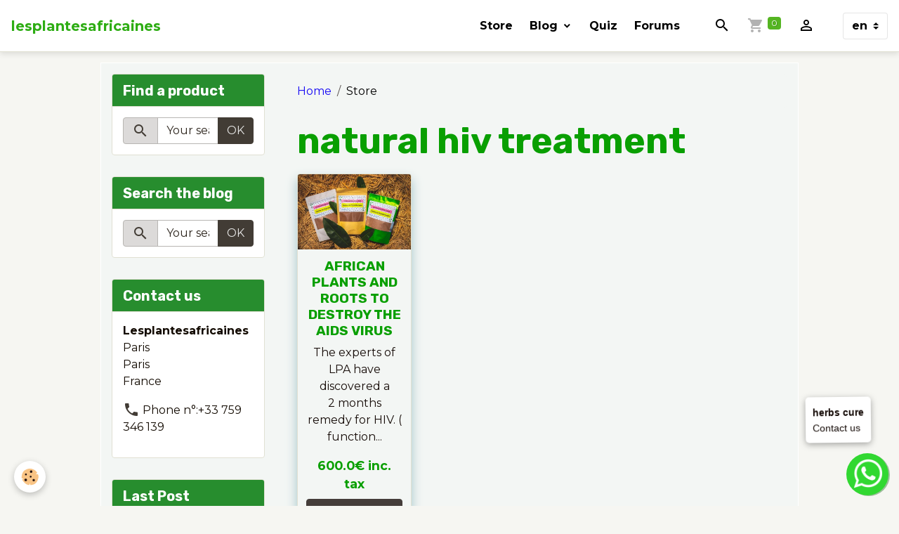

--- FILE ---
content_type: text/html; charset=UTF-8
request_url: https://www.lesplantesafricaines.com/en/store/do/tag/natural-hiv-treatment/
body_size: 95581
content:

<!DOCTYPE html>
<html lang="en">
    <head>
        <title>natural hiv treatment</title>
        <meta name="theme-color" content="rgb(255, 255, 255)">
        <meta name="msapplication-navbutton-color" content="rgb(255, 255, 255)">
        <!-- METATAGS -->
        <!-- rebirth / scissors -->
<!--[if IE]>
<meta http-equiv="X-UA-Compatible" content="IE=edge">
<![endif]-->
<meta charset="utf-8">
<meta name="viewport" content="width=device-width, initial-scale=1, shrink-to-fit=no">
    <link href="//www.lesplantesafricaines.com/en/themes/designlines/617f9ee46cc6c5eadb1df56c.css?v=d358b139c6d8279665a228aa018fc797" rel="stylesheet">
    <link rel="canonical" href="https://www.lesplantesafricaines.com/en/store/do/tag/natural-hiv-treatment/">
    <meta name="google-site-verification" content="google-site-verification=TQK3s8lr7X8119i_TgzEeKKOvyVFs-qGgL27A_IJ4X0">
<meta name="generator" content="e-monsite (e-monsite.com)">

    <link rel="icon" href="https://www.lesplantesafricaines.com/medias/site/favicon/logo-lpa-03-convertimage.ico">

<link href="https://fonts.googleapis.com/css?family=Montserrat:300,400,700%7CRoboto:300,400,700&amp;display=swap" rel="stylesheet">

    
    <link rel="preconnect" href="https://fonts.googleapis.com">
    <link rel="preconnect" href="https://fonts.gstatic.com" crossorigin="anonymous">
    <link href="https://fonts.googleapis.com/css?family=Rubik:300,300italic,400,400italic,700,700italic&display=swap" rel="stylesheet">

<link href="//www.lesplantesafricaines.com/themes/combined.css?v=6_1642769533_144" rel="stylesheet">


<link rel="preload" href="//www.lesplantesafricaines.com/medias/static/themes/bootstrap_v4/js/jquery-3.6.3.min.js?v=26012023" as="script">
<script src="//www.lesplantesafricaines.com/medias/static/themes/bootstrap_v4/js/jquery-3.6.3.min.js?v=26012023"></script>
<link rel="preload" href="//www.lesplantesafricaines.com/medias/static/themes/bootstrap_v4/js/popper.min.js?v=31012023" as="script">
<script src="//www.lesplantesafricaines.com/medias/static/themes/bootstrap_v4/js/popper.min.js?v=31012023"></script>
<link rel="preload" href="//www.lesplantesafricaines.com/medias/static/themes/bootstrap_v4/js/bootstrap.min.js?v=31012023" as="script">
<script src="//www.lesplantesafricaines.com/medias/static/themes/bootstrap_v4/js/bootstrap.min.js?v=31012023"></script>
<script src="//www.lesplantesafricaines.com/themes/combined.js?v=6_1642769533_144&lang=en"></script>
<script type="application/ld+json">
    {
        "@context" : "https://schema.org/",
        "@type" : "WebSite",
        "name" : "lesplantesafricaines",
        "url" : "https://www.lesplantesafricaines.com/en/"
    }
</script>

<meta name="google-site-verification" content="TQK3s8lr7X8119i_TgzEeKKOvyVFs-qGgL27A_IJ4X0" />
<!-- Global site tag (gtag.js) - Google Analytics -->
<script async src="https://www.googletagmanager.com/gtag/js?id=UA-156921026-1"></script>
<script>
  window.dataLayer = window.dataLayer || [];
  function gtag(){dataLayer.push(arguments);}
  gtag('js', new Date());

  gtag('config', 'UA-156921026-1');
</script>
<!-- Global site tag (gtag.js) - Google Analytics -->
<script async src="https://www.googletagmanager.com/gtag/js?id=G-BY74X867XG"></script>
<script>
  window.dataLayer = window.dataLayer || [];
  function gtag(){dataLayer.push(arguments);}
  gtag('js', new Date());

  gtag('config', 'G-BY74X867XG');
</script>


        <!-- //METATAGS -->
            <script src="//www.lesplantesafricaines.com/medias/static/js/rgpd-cookies/jquery.rgpd-cookies.js?v=2086"></script>
    <script>
                                    $(document).ready(function() {
            $.RGPDCookies({
                theme: 'bootstrap_v4',
                site: 'www.lesplantesafricaines.com',
                privacy_policy_link: '/en/about/privacypolicy/',
                cookies: [{"id":null,"favicon_url":"https:\/\/ssl.gstatic.com\/analytics\/20210414-01\/app\/static\/analytics_standard_icon.png","enabled":true,"model":"google_analytics","title":"Google Analytics","short_description":"Permet d'analyser les statistiques de consultation de notre site","long_description":"Indispensable pour piloter notre site internet, il permet de mesurer des indicateurs comme l\u2019affluence, les produits les plus consult\u00e9s, ou encore la r\u00e9partition g\u00e9ographique des visiteurs.","privacy_policy_url":"https:\/\/support.google.com\/analytics\/answer\/6004245?hl=fr","slug":"google-analytics"},{"id":null,"favicon_url":"","enabled":true,"model":"addthis","title":"AddThis","short_description":"Partage social","long_description":"Nous utilisons cet outil afin de vous proposer des liens de partage vers des plateformes tiers comme Twitter, Facebook, etc.","privacy_policy_url":"https:\/\/www.oracle.com\/legal\/privacy\/addthis-privacy-policy.html","slug":"addthis"}],
                modal_title: 'Managing\u0020cookies',
                modal_description: 'deposits\u0020cookies\u0020to\u0020improve\u0020your\u0020browsing\u0020experience,\nmeasure\u0020the\u0020website\u0020audience,\u0020display\u0020personalized\u0020advertisements,\ncarry\u0020out\u0020targeted\u0020campaigns\u0020and\u0020personalize\u0020the\u0020site\u0020interface.',
                privacy_policy_label: 'Consult\u0020the\u0020privacy\u0020policy',
                check_all_label: 'Check\u0020all',
                refuse_button: 'Refuse',
                settings_button: 'Settings',
                accept_button: 'Accept',
                callback: function() {
                    // website google analytics case (with gtag), consent "on the fly"
                    if ('gtag' in window && typeof window.gtag === 'function') {
                        if (window.jsCookie.get('rgpd-cookie-google-analytics') === undefined
                            || window.jsCookie.get('rgpd-cookie-google-analytics') === '0') {
                            gtag('consent', 'update', {
                                'ad_storage': 'denied',
                                'analytics_storage': 'denied'
                            });
                        } else {
                            gtag('consent', 'update', {
                                'ad_storage': 'granted',
                                'analytics_storage': 'granted'
                            });
                        }
                    }
                }
            });
        });
    </script>
        <script async src="https://www.googletagmanager.com/gtag/js?id=G-4VN4372P6E"></script>
<script>
    window.dataLayer = window.dataLayer || [];
    function gtag(){dataLayer.push(arguments);}
    
    gtag('consent', 'default', {
        'ad_storage': 'denied',
        'analytics_storage': 'denied'
    });
    
    gtag('js', new Date());
    gtag('config', 'G-4VN4372P6E');
</script>

        
    <!-- Global site tag (gtag.js) -->
        <script async src="https://www.googletagmanager.com/gtag/js?id=UA-156921026-1"></script>
        <script>
        window.dataLayer = window.dataLayer || [];
        function gtag(){dataLayer.push(arguments);}

gtag('consent', 'default', {
            'ad_storage': 'denied',
            'analytics_storage': 'denied'
        });
        gtag('set', 'allow_ad_personalization_signals', false);
                gtag('js', new Date());
        gtag('config', 'UA-156921026-1');
        gtag('config', 'G-EMGES8H7SY');
    </script>
                            </head>
    <body id="store_do_tag_natural-hiv-treatment" data-template="default">
        

                <!-- CUSTOMIZE AREA -->
        <div id="top-site" class="sticky-top">
            <div id="whatswidget-pre-wrapper">
<div class="whatswidget-widget-wrapper" id="whatswidget-widget-wrapper" style="all:revert;">
<div class="whatswidget-conversation" id="whatswidget-conversation" style="color: revert; font: revert; font-feature-settings: revert; font-kerning: revert; font-optical-sizing: revert; font-variation-settings: revert; text-orientation: revert; text-rendering: revert; -webkit-font-smoothing: revert; -webkit-locale: revert; -webkit-text-orientation: revert; -webkit-writing-mode: revert; writing-mode: revert; zoom: revert; place-content: revert; place-items: revert; place-self: revert; alignment-baseline: revert; animation: revert; appearance: revert; backdrop-filter: revert; backface-visibility: revert; background: revert; background-blend-mode: revert; baseline-shift: revert; block-size: revert; border-block: revert; border: revert; border-radius: revert; border-collapse: revert; border-inline: revert; inset: revert; box-shadow: revert; box-sizing: revert; break-after: revert; break-before: revert; break-inside: revert; buffered-rendering: revert; caption-side: revert; caret-color: revert; clear: revert; clip: revert; clip-path: revert; clip-rule: revert; color-interpolation: revert; color-interpolation-filters: revert; color-rendering: revert; color-scheme: revert; columns: revert; column-fill: revert; gap: revert; column-rule: revert; column-span: revert; contain: revert; contain-intrinsic-size: revert; content: revert; content-visibility: revert; counter-increment: revert; counter-reset: revert; counter-set: revert; cursor: revert; cx: revert; cy: revert; d: revert; display: none; dominant-baseline: revert; empty-cells: revert; fill: revert; fill-opacity: revert; fill-rule: revert; filter: revert; flex: revert; flex-flow: revert; float: revert; flood-color: revert; flood-opacity: revert; grid: revert; grid-area: revert; height: revert; hyphens: revert; image-orientation: revert; image-rendering: revert; inline-size: revert; inset-block: revert; inset-inline: revert; isolation: revert; letter-spacing: revert; lighting-color: revert; line-break: revert; list-style: revert; margin-block: revert; margin: revert; margin-inline: revert; marker: revert; mask: revert; mask-type: revert; max-block-size: revert; max-height: revert; max-inline-size: revert; max-width: revert; min-block-size: revert; min-height: revert; min-inline-size: revert; min-width: revert; mix-blend-mode: revert; object-fit: revert; object-position: revert; offset: revert; opacity: 0; order: revert; origin-trial-test-property: revert; orphans: revert; outline: revert; outline-offset: revert; overflow-anchor: revert; overflow-wrap: revert; overflow: revert; overscroll-behavior-block: revert; overscroll-behavior-inline: revert; overscroll-behavior: revert; padding-block: revert; padding: revert; padding-inline: revert; page: revert; page-orientation: revert; paint-order: revert; perspective: revert; perspective-origin: revert; pointer-events: revert; position: revert; quotes: revert; r: revert; resize: revert; ruby-position: revert; rx: revert; ry: revert; scroll-behavior: revert; scroll-margin-block: revert; scroll-margin: revert; scroll-margin-inline: revert; scroll-padding-block: revert; scroll-padding: revert; scroll-padding-inline: revert; scroll-snap-align: revert; scroll-snap-stop: revert; scroll-snap-type: revert; shape-image-threshold: revert; shape-margin: revert; shape-outside: revert; shape-rendering: revert; size: revert; speak: revert; stop-color: revert; stop-opacity: revert; stroke: revert; stroke-dasharray: revert; stroke-dashoffset: revert; stroke-linecap: revert; stroke-linejoin: revert; stroke-miterlimit: revert; stroke-opacity: revert; stroke-width: revert; tab-size: revert; table-layout: revert; text-align: revert; text-align-last: revert; text-anchor: revert; text-combine-upright: revert; text-decoration: revert; text-decoration-skip-ink: revert; text-indent: revert; text-overflow: revert; text-shadow: revert; text-size-adjust: revert; text-transform: revert; text-underline-offset: revert; text-underline-position: revert; touch-action: revert; transform: revert; transform-box: revert; transform-origin: revert; transform-style: revert; transition: revert; user-select: revert; vector-effect: revert; vertical-align: revert; visibility: revert; -webkit-app-region: revert; border-spacing: revert; -webkit-border-image: revert; -webkit-box-align: revert; -webkit-box-decoration-break: revert; -webkit-box-direction: revert; -webkit-box-flex: revert; -webkit-box-ordinal-group: revert; -webkit-box-orient: revert; -webkit-box-pack: revert; -webkit-box-reflect: revert; -webkit-highlight: revert; -webkit-hyphenate-character: revert; -webkit-line-break: revert; -webkit-line-clamp: revert; -webkit-mask-box-image: revert; -webkit-mask: revert; -webkit-mask-composite: revert; -webkit-perspective-origin-x: revert; -webkit-perspective-origin-y: revert; -webkit-print-color-adjust: revert; -webkit-rtl-ordering: revert; -webkit-ruby-position: revert; -webkit-tap-highlight-color: revert; -webkit-text-combine: revert; -webkit-text-decorations-in-effect: revert; -webkit-text-emphasis: revert; -webkit-text-emphasis-position: revert; -webkit-text-fill-color: revert; -webkit-text-security: revert; -webkit-text-stroke: revert; -webkit-transform-origin-x: revert; -webkit-transform-origin-y: revert; -webkit-transform-origin-z: revert; -webkit-user-drag: revert; -webkit-user-modify: revert; white-space: revert; widows: revert; width: revert; will-change: revert; word-break: revert; word-spacing: revert; x: revert; y: revert; z-index: revert;">
<div class="whatswidget-conversation-header" style="all:revert;">
<div class="whatswidget-conversation-title" id="whatswidget-conversation-title" style="all:revert;">herbs cure</div>
</div>

<div class="whatswidget-conversation-message " id="whatswidget-conversation-message" style="all:revert;">Contact us</div>

<div class="whatswidget-conversation-cta" style="all:revert;"><a class="whatswidget-cta whatswidget-cta-desktop" href="https://web.whatsapp.com/send?phone=33777309072" id="whatswidget-phone-desktop" style="all:revert;" target="_blank">Send message</a> <a class="whatswidget-cta whatswidget-cta-mobile" href="https://wa.me/33777309072" id="whatswidget-phone-mobile" style="all:revert;" target="_blank">Send message</a></div>
<a class="whatswidget-link" href="https://www.oflox.com" style="all:revert;" target="_blank" title="Feito no WhatsWidget"><img src="" style="all:revert;" width="16px" /></a></div>

<div class="whatswidget-conversation-message-outer" id="whatswidget-conversation-message-outer" style="all:revert;"><span class="whatswidget-text-header-outer" id="whatswidget-text-header-outer" style="all:revert;">herbs cure</span>

<div class="whatswidget-text-message-outer" id="whatswidget-text-message-outer" style="all:revert;">Contact us</div>
</div>

<div class="whatswidget-button-wrapper" style="all:revert;">
<div class="whatswidget-button" id="whatswidget-button" style="all:revert;">
<div style="margin:0 auto;width:38.5px;all:revert;"><img class="whatswidget-icon" src=" https://www.oflox.com/blog/wp-content/uploads/2021/01/wpwhite.png" style="all:revert;" /></div>
</div>
</div>
<script id="whatswidget-script" type="text/javascript">document.getElementById("whatswidget-conversation").style.display="none";document.getElementById("whatswidget-conversation").style.opacity="0"; var button=document.getElementById("whatswidget-button");button.addEventListener("click",openChat);var conversationMessageOuter=document.getElementById("whatswidget-conversation-message-outer");conversationMessageOuter.addEventListener("click",openChat);var chatOpen=!1;function openChat(){0==chatOpen?(document.getElementById("whatswidget-conversation").style.display="block",document.getElementById("whatswidget-conversation").style.opacity=100,chatOpen=!0,document.getElementById("whatswidget-conversation-message-outer").style.display="none"):(document.getElementById("whatswidget-conversation").style.opacity=0,document.getElementById("whatswidget-conversation").style.display="none",chatOpen=!1)}</script></div>
<style id="whatswidget-style" type="text/css">.whatswidget-widget-wrapper{font-family:"Helvetica Neue","Apple Color Emoji",Helvetica,Arial,sans-serif !important;font-size:16px !important;position:fixed !important;bottom:20px !important;right:30px !important;z-index:1001 !important}.whatswidget-conversation{background-color:#e4dcd4 !important;background-image:url('https://www.oflox.com/blog/wp-content/uploads/2021/01/wpbg.png') !important;background-repeat:repeat !important;box-shadow:rgba(0, 0, 0, 0.16) 0px 5px 40px !important;width:250px !important;height:300px !important;border-radius:10px !important;transition-duration:0.5s !important;margin-bottom:80px !important}.whatswidget-conversation-header{background-color:white !important;padding:10px !important;padding-left:25px !important;box-shadow:0px 1px #00000029 !important;font-weight:600 !important;border-top-left-radius:10px !important;border-top-right-radius:10px !important}.whatswidget-conversation-message{line-height: 1.2em !important;background-color:white !important;padding:10px !important;margin:10px !important;margin-left:15px !important;border-radius:5px !important}.whatswidget-conversation-message-outer{background-color:#FFF !important;padding:10px !important;margin:10px !important;margin-left:0px !important;border-radius:5px !important;box-shadow:rgba(0, 0, 0, 0.342) 0px 2.5px 10px !important;cursor:pointer !important;animation:nudge 2s linear infinite !important;margin-bottom:70px !important}.whatswidget-text-header-outer{font-weight:bold !important;font-size:90% !important}.whatswidget-text-message-outer{font-size:90% !important}.whatswidget-conversation-cta{border-radius:25px !important;width:175px !important;font-size:110% !important;padding:10px !important;margin:0 auto !important;text-align:center !important;background-color:#23b123 !important;color:white !important;font-weight:bold !important;box-shadow:rgba(0, 0, 0, 0.16) 0px 2.5px 10px !important;transition:1s !important;position:absolute !important;top:62% !important;left:10% !important}.whatswidget-conversation-cta:hover{transform:scale(1.1) !important;filter:brightness(1.3) !important}.whatswidget-cta{text-decoration:none !important;color:white !important}.whatswidget-cta-desktop{display:none !important}.whatswidget-cta-mobile{display:inherit !important}@media (min-width: 48em){.whatswidget-cta-desktop{display:inherit !important}
.whatswidget-cta-mobile{display:none !important}}.whatswidget-button-wrapper{position:fixed !important;bottom:15px !important;right:15px !important}.whatswidget-button{position:relative !important;right:0px !important;background-color:#31d831 !important;border-radius:100% !important;width:60px !important;height:60px !important;box-shadow:2px 1px #0d630d63 !important;transition:1s !important}.whatswidget-icon{width:42px !important;height:42px !important;position:absolute !important; bottom:10px !important; left:10px !important;}.whatswidget-button:hover{filter:brightness(115%) !important;transform:rotate(15deg) scale(1.15) !important;cursor:pointer !important}@keyframes nudge{20%,100%{transform:translate(0,0)}0%{transform:translate(0,5px);transform:rotate(2deg)}10%{transform:translate(0,-5px);transform:rotate(-2deg)}}.whatswidget-link{position:absolute !important;bottom:90px !important;right:5px !important;opacity:0.5 !important}
</style>
</div>
        </div>
                <!-- BRAND TOP -->
        
        <!-- NAVBAR -->
                                                                                                                <nav class="navbar navbar-expand-lg position-sticky" id="navbar" data-animation="sliding">
                                                                    <a aria-label="brand" class="navbar-brand d-inline-flex align-items-center" href="https://www.lesplantesafricaines.com/en/">
                                                    <img src="https://www.lesplantesafricaines.com/medias/site/logos/sans-titre-1-02-1.jpg" alt="lesplantesafricaines" class="img-fluid brand-logo mr-2 d-none">
                                                                        <span class="brand-titles d-lg-flex flex-column align-items-start">
                            <span class="brand-title d-inline-block">lesplantesafricaines</span>
                                                        <span class="brand-subtitle d-none">heal with plants</span>
                                                    </span>
                                            </a>
                                                    <button id="buttonBurgerMenu" title="BurgerMenu" class="navbar-toggler collapsed" type="button" data-toggle="collapse" data-target="#menu">
                    <span></span>
                    <span></span>
                    <span></span>
                    <span></span>
                </button>
                <div class="collapse navbar-collapse flex-lg-grow-0 ml-lg-auto" id="menu">
                                                                                                                <ul class="navbar-nav navbar-menu nav-all nav-all-right">
                                                                                                                                                                                            <li class="nav-item" data-index="1">
                            <a class="nav-link" href="https://www.lesplantesafricaines.com/en/store/">
                                                                Store
                            </a>
                                                                                </li>
                                                                                                                                                                                                                                                                            <li class="nav-item dropdown" data-index="2">
                            <a class="nav-link dropdown-toggle" href="https://www.lesplantesafricaines.com/en/blog/">
                                                                Blog
                            </a>
                                                                                        <div class="collapse dropdown-menu">
                                    <ul class="list-unstyled">
                                                                                                                                                                                                                                                                    <li>
                                                <a class="dropdown-item" href="https://www.lesplantesafricaines.com/en/blog/female-infertility/">
                                                    FEMALE INFERTILITY
                                                </a>
                                                                                                                                            </li>
                                                                                                                                                                                                                                                                    <li>
                                                <a class="dropdown-item" href="https://www.lesplantesafricaines.com/en/blog/male-infertility/">
                                                    MALE INFERTILITY
                                                </a>
                                                                                                                                            </li>
                                                                                                                                                                                                                                                                    <li>
                                                <a class="dropdown-item" href="https://www.lesplantesafricaines.com/en/blog/other-diseases/">
                                                    OTHER DISEASES
                                                </a>
                                                                                                                                            </li>
                                                                                <li class="dropdown-menu-root">
                                            <a class="dropdown-item" href="https://www.lesplantesafricaines.com/en/blog/">Blog</a>
                                        </li>
                                    </ul>
                                </div>
                                                    </li>
                                                                                                                                                                                            <li class="nav-item" data-index="3">
                            <a class="nav-link" href="https://www.lesplantesafricaines.com/en/quiz/">
                                                                Quiz
                            </a>
                                                                                </li>
                                                                                                                                                                                            <li class="nav-item" data-index="4">
                            <a class="nav-link" href="https://www.lesplantesafricaines.com/en/forum/">
                                                                Forums
                            </a>
                                                                                </li>
                                    </ul>
            
                                    
                    
                                        <ul class="navbar-nav navbar-widgets ml-lg-4">
                                                <li class="nav-item d-none d-lg-block">
                            <a href="javascript:void(0)" class="nav-link search-toggler"><i class="material-icons md-search"></i></a>
                        </li>
                                                                        <li class="nav-item">
                            <a href="https://www.lesplantesafricaines.com/en/store/do/cart/" class="nav-link">
                                <i class="material-icons md-shopping_cart"></i>
                                <span class="d-lg-none">Cart</span>
                                <span class="badge badge-primary" data-role="cart-count"></span>
                            </a>
                        </li>
                        <li class="nav-item">
                            <a href="https://www.lesplantesafricaines.com/en/store/do/account/" class="nav-link">
                                <i class="material-icons md-perm_identity"></i>
                                <span class="d-lg-none">Your account</span>
                            </a>
                        </li>
                                            </ul>
                                        
                                        <select class="custom-select navbar-langs ml-lg-4" onchange="window.location.href=this.value">
                                                <option value="//www.lesplantesafricaines.com/fr/i18n/mod/eco/do/tag/natural-hiv-treatment/">
                        fr
                        </option>
                                                <option selected value="//www.lesplantesafricaines.com/en/i18n/mod/eco/do/tag/natural-hiv-treatment/">
                        en
                        </option>
                                                <option value="//www.lesplantesafricaines.com/es/i18n/mod/eco/do/tag/natural-hiv-treatment/">
                        es
                        </option>
                                            </select>
                    
                                        <form method="get" action="https://www.lesplantesafricaines.com/en/search/site/" id="navbar-search" class="fade">
                        <input class="form-control form-control-lg" type="text" name="q" value="" placeholder="Your search" pattern=".{3,}" required>
                        <button type="submit" class="btn btn-link btn-lg"><i class="material-icons md-search"></i></button>
                        <button type="button" class="btn btn-link btn-lg search-toggler d-none d-lg-inline-block"><i class="material-icons md-clear"></i></button>
                    </form>
                                    </div>
                    </nav>

        <!-- HEADER -->
                <!-- //HEADER -->

        <!-- WRAPPER -->
                                                                                <div id="wrapper" class="container margin-top">

                        <div class="row">
                            <main id="main" class="col-lg-9 order-lg-2">

                                                                            <ol class="breadcrumb">
                                    <li class="breadcrumb-item"><a href="https://www.lesplantesafricaines.com/en/">Home</a></li>
                                                <li class="breadcrumb-item active">Store</li>
                        </ol>

    <script type="application/ld+json">
        {
            "@context": "https://schema.org",
            "@type": "BreadcrumbList",
            "itemListElement": [
                                {
                    "@type": "ListItem",
                    "position": 1,
                    "name": "Home",
                    "item": "https://www.lesplantesafricaines.com/en/"
                  },                                {
                    "@type": "ListItem",
                    "position": 2,
                    "name": "Store",
                    "item": "https://www.lesplantesafricaines.com/en/store/"
                  }                          ]
        }
    </script>
                                            
                                        
                                        
                                                            <div class="view view-eco" id="view-tags">

        <div class="container">
        <div class="row">
            <div class="col">
                                <h1 class="view-title">natural hiv treatment</h1>
                                
                            </div>
        </div>
    </div>
                    
                        
<div id="rows-6050ece6de27321432ca72bb" class="rows" data-total-pages="1" data-current-page="1">
                            
                        
                                                                                        
                                                                
                
                        
                
                
                                    
                
                                
        
                                    <div id="row-6050ece6de27321432ca72bb-1" class="row-container pos-1 page_1 container">
                    <div class="row-content">
                                                                                <div class="row" data-role="line">
                                    
                                                                                
                                                                                                                                                                                                            
                                                                                                                                                                                                                                                    
                                                                                
                                                                                
                                                                                                                        
                                                                                
                                                                                                                                                                            
                                                                                        <div data-role="cell" data-size="lg" id="cell-6050ece6de2e3b163feb409b" class="col widget-tag-items">
                                               <div class="col-content">                                                                                
    <!-- MODE : cards / WIDGET :  -->
    <ul class="card-deck eco-items" data-addon="eco" data-gtag-list-name="Tag natural hiv treatment" data-gtag-list-id="426748438">
                    <li class="eco-item card" data-stock="110" data-gtag-item-id="5f0ec162e844c5eadd928466" data-product-id="5f0ec162e844c5eadd928466">
                <div class="card-object">
                                                                <a href="https://www.lesplantesafricaines.com/en/store/african-plants-and-roots-to-destroy-the-aids-virus.html" data-gtag-event="select_item">
                                                            <img loading="lazy" src="https://www.lesplantesafricaines.com/medias/images/img-20210613-wa0020.jpg?fx=c_600_400" width="600" height="400" alt="Img 20210613 wa0020" class="img-fluid card-img-top image-main">
                            
                                                    </a>
                                    </div>
                <div class="card-body text-center">
                    <h2 class="media-heading">
                        <a href="https://www.lesplantesafricaines.com/en/store/african-plants-and-roots-to-destroy-the-aids-virus.html" data-gtag-event="select_item">AFRICAN PLANTS AND ROOTS TO DESTROY THE AIDS VIRUS </a>
                                                                    </h2>

                    
                    
                                            <div class="media-description">
                            The experts of LPA&nbsp;have discovered a 2&nbsp;months remedy for HIV.

        (
            function...
                        </div>
                    
                                            <p class="media-subheading">
                                                                                                <span class="final-price">600.0€&nbsp;<span class="tax-label">inc. tax</span></span>
                                                                                                                </p>
                    
                                                                        <a href="https://www.lesplantesafricaines.com/en/store/african-plants-and-roots-to-destroy-the-aids-virus.html" class="btn btn-secondary btn-block" data-gtag-event="select_item">Details</a>
                            <input type="hidden" id="qty_5f0ec162e844c5eadd928466" data-role="qty" value="1">
                                                            </div>
            </li>
            </ul>
            <script>
            modules.ecom.gtag.view_item_list('Tag\u0020natural\u0020hiv\u0020treatment', '426748438', 'EUR', '\u005B\u007B\u0022id\u0022\u003A\u00225f0ec162e844c5eadd928466\u0022,\u0022add_user_id\u0022\u003A\u00225dfb219f92c8c5eadd362756\u0022,\u0022parent_id\u0022\u003Anull,\u0022add_dt\u0022\u003A\u00221594802530\u0022,\u0022price\u0022\u003A\u0022600.000000\u0022,\u0022ecotax\u0022\u003A\u00220.000000\u0022,\u0022tax_id\u0022\u003Anull,\u0022tax_rate\u0022\u003Anull,\u0022tax_name\u0022\u003Anull,\u0022price_ttc\u0022\u003A\u0022600.000000\u0022,\u0022has_reduction\u0022\u003A\u00220\u0022,\u0022has_reduction_by_quantity\u0022\u003A\u00220\u0022,\u0022reduction_price\u0022\u003A\u00220.000000\u0022,\u0022reduction_percent\u0022\u003A\u00220.000000\u0022,\u0022reduction_from\u0022\u003Anull,\u0022reduction_to\u0022\u003Anull,\u0022on_sale\u0022\u003A\u00220\u0022,\u0022reduction_type\u0022\u003Anull,\u0022quantity\u0022\u003A\u0022110\u0022,\u0022out_of_stock\u0022\u003A\u00222\u0022,\u0022dl_product\u0022\u003A\u00220\u0022,\u0022unsell\u0022\u003A\u00220\u0022,\u0022unsell_display_price\u0022\u003A\u00220\u0022,\u0022title\u0022\u003A\u0022AFRICAN\u0020PLANTS\u0020AND\u0020ROOTS\u0020TO\u0020DESTROY\u0020THE\u0020AIDS\u0020VIRUS\u0022,\u0022description\u0022\u003A\u0022The\u0020experts\u0020of\u0020LPA\u0026nbsp\u003Bhave\u0020discovered\u0020a\u00202\u0026nbsp\u003Bmonths\u0020remedy\u0020for\u0020HIV.\\r\\n\\r\\n\u0020\u0020\u0020\u0020\u0020\u0020\u0020\u0020\u0028\\r\\n\u0020\u0020\u0020\u0020\u0020\u0020\u0020\u0020\u0020\u0020\u0020\u0020function\u0020\u0028\u0029\u0020\\r\\n\u0020\u0020\u0020\u0020\u0020\u0020\u0020\u0020\u0020\u0020\u0020\u0020\u007B\\r\\n\u0020\u0020\u0020\u0020\u0020\u0020\u0020\u0020\u0020\u0020\u0020\u0020\u0020\u0020\u0020\u0020_360_widget_id\u0020\u003D\u0020\u0060_\u0024\u007BMath.random\u0028\u0029.toString\u002836\u0029.slice\u00282\u0029\u007D\u0060\u003B\\r\\n\u0020\u0020\u0020\u0020\u0020\u0020\u0020\u0020\u0020\u0020\u0020\u0020\u0020\u0020\u0020\u0020var\u0020_360_options\u0020\u003D\u0020\u007B_360_whatsapp\u0020\u003A\u0020\\\u0022\u002B22879836666\\\u0022,_360_order\u0020\u003A\u0020\\\u0022whatsapp\\\u0022,_360_greeting\u0020\u003A\u0020\\\u0022no\\\u0022,_360_btn_size\u0020\u003A\u0020\\\u0022normal\\\u0022,_360_display_btn\u0020\u003A\u0020\\\u0022everywhere\\\u0022,_360_chat_bubble\u0020\u003A\u0020\\\u00221\\\u0022,\u0020_360_randomID\u003A\u0020_360_widget_id\u007D\u003B\\r\\n\u0020\u0020\u0020\u0020\u0020\u0020\u0020\u0020\u0020\u0020\u0020\u0020\u0020\u0020\u0020\u0020var\u0020_360_proto\u0020\u003D\u0020document.location.protocol,\u0020_360_host\u0020\u003D\u0020\\\u0022js.buttongenerator.360dialog.com\\\u0022,\u0020_360_url\u0020\u003D\u0020_360_proto\u0020\u002B\u0020\\\u0022\\\/\\\/\\\u0022\u0020\u002B\u0020_360_host\u003B\\r\\n\u0020\u0020\u0020\u0020\u0020\u0020\u0020\u0020\u0020\u0020\u0020\u0020\u0020\u0020\u0020\u0020var\u0020_360_s\u0020\u003D\u0020document.createElement\u0028\u0027script\u0027\u0029\u003B\u0020_360_s.type\u0020\u003D\u0020\u0027text\\\/javascript\u0027\u003B\u0020\\r\\n\u0020\u0020\u0020\u0020\u0020\u0020\u0020\u0020\u0020\u0020\u0020\u0020\u0020\u0020\u0020\u0020_360_s.async\u0020\u003D\u0020true\u003B\u0020\\r\\n\u0020\u0020\u0020\u0020\u0020\u0020\u0020\u0020\u0020\u0020\u0020\u0020\u0020\u0020\u0020\u0020_360_s.src\u0020\u003D\u0020_360_url\u0020\u002B\u0020\u0027\\\/360.js\u0027\u003B\\r\\n\u0020\u0020\u0020\u0020\u0020\u0020\u0020\u0020\u0020\u0020\u0020\u0020\u0020\u0020\u0020\u0020_360_s.onload\u0020\u003D\u0020function\u0020\u0028\u0029\u0020\u007B\u0020_360Widget.init\u0028_360_host,\u0020_360_proto,\u0020_360_options\u0029\u003B\u0020\u007D\u003B\\r\\n\u0020\u0020\u0020\u0020\u0020\u0020\u0020\u0020\u0020\u0020\u0020\u0020\u0020\u0020\u0020\u0020var\u0020_360_x\u0020\u003D\u0020document.getElementsByTagName\u0028\u0027script\u0027\u0029\u005B0\u005D\u003B\u0020_360_x.parentNode.insertBefore\u0028_360_s,\u0020_360_x\u0029\u003B\\r\\n\u0020\u0020\u0020\u0020\u0020\u0020\u0020\u0020\u0020\u0020\u0020\u0020\u007D\\r\\n\u0020\u0020\u0020\u0020\u0020\u0020\u0020\u0020\u0029\u0028\u0029\u003B\\r\\n\u0020\u0020\u0020\u0020\\r\\n\\r\\nThis\u0020treatment\u0020was\u0020discovered\u0020our\u0020lead\u0020researcher\u0026nbsp\u003Bwith\u0020the\u0020hope\u0020of\u0020helping\u0020as\u0020many\u0020as\u0020he\u0020can.\u0020He\u0020is\u0020a\u0020herbal\u0020specialist\u0020in\u0020Benin\u0020Republic,\u0020a\u0020country\u0020very\u0020popular\u0020for\u0020its\u0020herbal\u0020culture.\u0020He\u0020inherited\u0020this\u0020skills\u0020from\u0020his\u0020father\u0020who\u0020is\u0020well\u0020known\u0020in\u0020this\u0020field.\\r\\n\\r\\nThe\u0020HIV\u0020virus\u0020is\u0020not\u0020a\u0020hopeless\u0020disease\u0020as\u0020we\u0020believe.\u0020Thanks\u0020to\u0020nature,\u0020there\u0020are\u0020hidden\u0020secrets\u0020that\u0020have\u0020been\u0020shown\u0020to\u0020be\u0020effective\u0020in\u0020reducing\u0020the\u0020effects\u0020of\u0020this\u0020disease.\u0020Enable\u0020victims\u0020to\u0020lead\u0020normal\u0020lives\u0020with\u0020this\u0020African\u0020remedy\u0020for\u0020HIV.\\r\\n\\r\\nBelow\u0020is\u0020a\u0020testimonial\u0020from\u0020a\u0020patient\u0020who\u0020was\u0020miraculously\u0020cured\u0020of\u0020HIV\u0020\\\/\u0020AIDS.\\r\\n\\r\\nWe\u0020deliver\u0020worldwide.\\r\\n\\r\\nOrder\u0020it\u0020and\u0020start\u0020the\u0020natural\u0020treatment\u0020to\u0020cure\u0020Crohn\u0026\u002339\u003Bs\u0020disease\u0020in\u0020advance.\u0020An\u0020accompaniment\u0020is\u0020proposed\u0020during\u0020all\u0020the\u0020duration\u0020of\u0020your\u0020treatment.\u0020To\u0020contact\u0020us,\u0020click\u0020on\u0020the\u0020WhatsApp\u0020button\u0020in\u0020the\u0020right\u0020corner\u0020of\u0020the\u0020screen\u0020or\u0020contact\u0020us\u0020at\u0020\u002B33\u0020759\u0020346139.\\r\\n\\r\\nWe\u0020are\u0020represented\u0020in\u0020all\u0020African\u0020countries\u0020and\u0020are\u0020active\u0020in\u0020Cameroon,\u0020Ivory\u0020Coast,\u0020Mali,\u0020Senegal,\u0020Burkina\u0020Faso,\u0020Togo,\u0020Kenya,\u0020Nigeria,\u0020Gabon,\u0020Central\u0020African\u0020Republic,\u0020Benin,\u0020Chad,\u0020Congo\u002DBrazzaville\u0020and\u0020Kinshasa.\u0020So\u0020be\u0020sure\u0020to\u0020receive\u0020your\u0020products\u0020immediately\u0020after\u0020your\u0020order.\\r\\n\\r\\nDelivery\u0020is\u0020free\u0020anywhere\u0020in\u0020the\u0020world.\\r\\n\\r\\n\\r\\n\\r\\n\u0020\u0022,\u0022seo_uri\u0022\u003A\u0022african\u002Dplants\u002Dand\u002Droots\u002Dto\u002Ddestroy\u002Dthe\u002Daids\u002Dvirus\u0022,\u0022seo_title\u0022\u003A\u0022AFRICAN\u0020PLANTS\u0020AND\u0020ROOTS\u0020TO\u0020DESTROY\u0020THE\u0020AIDS\u0020VIRUS\u0022,\u0022status_text_stock\u0022\u003Anull,\u0022status_text_replenishment\u0022\u003Anull,\u0022status_text_break\u0022\u003Anull,\u0022status_text_breakingsoon\u0022\u003Anull,\u0022seo_image\u0022\u003A\u0022https\u003A\\\/\\\/www.lesplantesafricaines.com\\\/medias\\\/images\\\/img\u002D20210613\u002Dwa0020.jpg\u0022,\u0022seo_image_v\u0022\u003A\u00221\u0022,\u0022seo_image_title\u0022\u003A\u0022Img\u002020210613\u0020wa0020\u0022,\u0022default_image\u0022\u003Anull,\u0022category_name\u0022\u003Anull,\u0022category_seo_uri\u0022\u003Anull,\u0022comm_count\u0022\u003A\u00221\u0022,\u0022combination_count\u0022\u003A\u00220\u0022,\u0022combination_quantities\u0022\u003Anull,\u0022rating_avg\u0022\u003Anull,\u0022date\u0022\u003A\u007B\u0022Y\u0022\u003A\u00222020\u0022,\u0022m\u0022\u003A\u002207\u0022,\u0022d\u0022\u003A\u002215\u0022,\u0022h\u0022\u003A\u002210\u0022,\u0022i\u0022\u003A\u002242\u0022,\u0022s\u0022\u003A\u002210\u0022,\u0022format\u0022\u003A\u002215\\\/07\\\/2020\u0022,\u0022datetime\u0022\u003A\u002215\\\/07\\\/2020\u002010\u003A42\u0022\u007D,\u0022category_url\u0022\u003A\u0022https\u003A\\\/\\\/www.lesplantesafricaines.com\\\/en\\\/store\\\/\u0022,\u0022url\u0022\u003A\u0022https\u003A\\\/\\\/www.lesplantesafricaines.com\\\/en\\\/store\\\/african\u002Dplants\u002Dand\u002Droots\u002Dto\u002Ddestroy\u002Dthe\u002Daids\u002Dvirus.html\u0022,\u0022old_price\u0022\u003A\u0022600.000000\u0022,\u0022old_price_ttc\u0022\u003A\u0022600.000000\u0022,\u0022old_price_format\u0022\u003A\u0022600.0\\u20ac\u0022,\u0022price_format\u0022\u003A\u0022600.0\\u20ac\u0022,\u0022old_price_ttc_format\u0022\u003A\u0022600.0\\u20ac\u0022,\u0022price_ttc_format\u0022\u003A\u0022600.0\\u20ac\u0022,\u0022ecotax_format\u0022\u003A\u00220.0\\u20ac\u0022,\u0022price_per_kilo_format\u0022\u003A\u00220.0\\u20ac\u0022,\u0022price_per_liter_format\u0022\u003A\u00220.0\\u20ac\u0022,\u0022price_per_unit_format\u0022\u003A\u00220.0\\u20ac\u0022,\u0022available\u0022\u003Atrue,\u0022stockinfo\u0022\u003A\u0022In\u0020stock,\u0020next\u002Dday\u0020shipping\u0022,\u0022new_product\u0022\u003Afalse,\u0022has_customfield\u0022\u003A\u00220\u0022,\u0022customfield_display\u0022\u003Anull,\u0022selling_enabled\u0022\u003Atrue,\u0022reduction_applied\u0022\u003Anull,\u0022aliases\u0022\u003A\u005B\u005D\u007D\u005D');
        </script>
    

                                                                                                    </div>
                                            </div>
                                                                                                                                                        </div>
                                            </div>
                                    </div>
                        </div>

                
    <script>
        emsChromeExtension.init('producttag', '5f180ff7ad7dc5eaddffe086', 'e-monsite.com');
    </script>
</div>
                </main>

                                <aside id="sidebar" class="col-lg-3">
                    <div id="sidebar-inner" class="sticky-top">
                                                                                                                                                                                                        <div id="widget-1"
                                     class="widget"
                                     data-id="widget_product_search"
                                     data-widget-num="1">
                                            <div class="widget-title">
            <span>
                    Find a product
                </span>
                </div>
                                                                                                                            <div class="widget-content">
                                                <form method="get" action="https://www.lesplantesafricaines.com/en/store/do/search" class="form-search">
    <div class="input-group">
        <div class="input-group-prepend">
            <span class="input-group-text"><i class="material-icons md-search"></i></span>
        </div>
		<input class="form-control" type="text" name="q" placeholder="Your search" value="" pattern=".{3,}" required>
        <div class="input-group-append">
                                    <button type="submit" class="btn btn-secondary">OK</button>
        </div>
	</div>
</form>
                                            </div>
                                                                                                            </div>
                                                                                                                                                                                                                                                                                                                                <div id="widget-2"
                                     class="widget"
                                     data-id="widget_blogpost_search"
                                     data-widget-num="2">
                                            <div class="widget-title">
            <span>
                    Search the blog
                </span>
                </div>
                                                                                                                            <div class="widget-content">
                                                <form method="get" action="https://www.lesplantesafricaines.com/en/blog/do/search" class="form-search">
    <div class="input-group">
        <div class="input-group-prepend">
            <span class="input-group-text"><i class="material-icons md-search"></i></span>
        </div>
		<input class="form-control" type="text" name="q" placeholder="Your search" value="" pattern=".{3,}" required>
        <div class="input-group-append">
                                    <button type="submit" class="btn btn-secondary">OK</button>
        </div>
	</div>
</form>
                                            </div>
                                                                                                            </div>
                                                                                                                                                                                                                                                                                                                                <div id="widget-3"
                                     class="widget"
                                     data-id="widget_contactinfo"
                                     data-widget-num="3">
                                            <div class="widget-title">
            <span>
                    Contact us
                </span>
                </div>
                                                                                                                            <div class="widget-content">
                                                <div class="widget-contact">
    <address>
                <strong>Lesplantesafricaines</strong>
                
                <br/>Paris
                
                <br/> Paris
                
                <br/>France
            </address>
    
        <p>
        <i class="material-icons md-phone text-muted"></i> Phone n°:+33 759 346 139
    </p>
        
        
        
    </div>
                                            </div>
                                                                                                            </div>
                                                                                                                                                                                                                                                                                                                                <div id="widget-4"
                                     class="widget"
                                     data-id="widget_blogpost_last"
                                     data-widget-num="4">
                                            <div class="widget-title">
            <span>
                    Last Post
                </span>
                </div>
                                                                                                                            <div class="widget-content">
                                                <!-- WIDGET : 1 -->

<div class="media-list blog-items" data-addon="blog">

        <div class="media blog-item" data-date="10/03/2023" data-blog-id="651b827cc383298a5b8f4d94">
                                                        <div class="media-body">
            <p class="media-heading">
                <a href="https://www.lesplantesafricaines.com/en/blog/what-are-the-symptoms-of-hiv-and-how-to-cure-it.html">What Are the Symptoms of HIV and how to cure it?</a>
                                            </p>

            <p class="metas">
                                <span class="meta-author">
                                        <span>
                        By
                        <a href="/blog/do/author/5cc0ac008c422956f904fa29" rel="author" class="meta-name">afriquesante</a>
                    </span>
                </span>
                                                    <span class="meta-date">On 03/10/2023</span>
                            </p>
                    </div>
            </div>
        <div class="media blog-item" data-date="01/24/2023" data-blog-id="63cffbec9f28294fdb17236b">
                                                        <a href="https://www.lesplantesafricaines.com/en/blog/plants-for-naturally-treating-arrhythmia.html" class="media-object">
                    <img loading="lazy" src="https://www.lesplantesafricaines.com/medias/images/arythmie-cardiaque4.jpg?fx=c_50_50&v=" alt="Arythmie cardiaque4" class="img-fluid">
                </a>
                            <div class="media-body">
            <p class="media-heading">
                <a href="https://www.lesplantesafricaines.com/en/blog/plants-for-naturally-treating-arrhythmia.html">Plants for Naturally Treating Arrhythmia</a>
                                            </p>

            <p class="metas">
                                <span class="meta-author">
                                        <span>
                        By
                        <a href="/blog/do/author/632846f487d2168601230526" rel="author" class="meta-name">mira</a>
                    </span>
                </span>
                                                    <span class="meta-date">On 24/01/2023</span>
                            </p>
                    </div>
            </div>
        <div class="media blog-item" data-category="male-infertility" data-date="12/13/2022" data-blog-id="5e552938faa7c5eadd34fce8">
                                                        <a href="https://www.lesplantesafricaines.com/en/blog/male-infertility/how-to-treat-testicular-atrophy-naturally.html" class="media-object">
                    <img loading="lazy" src="https://www.lesplantesafricaines.com/medias/images/atrophie-testiculaire-2.jpg?fx=c_50_50&v=" alt="Atrophie testiculaire 2" class="img-fluid">
                </a>
                            <div class="media-body">
            <p class="media-heading">
                <a href="https://www.lesplantesafricaines.com/en/blog/male-infertility/how-to-treat-testicular-atrophy-naturally.html">How to treat testicular atrophy naturally?</a>
                                            </p>

            <p class="metas">
                                <span class="meta-author">
                                        <span>
                        By
                        <a href="/blog/do/author/5dfb219f92c8c5eadd362756" rel="author" class="meta-name"></a>
                    </span>
                </span>
                                                    <span class="meta-date">On 13/12/2022</span>
                            </p>
                    </div>
            </div>
        <div class="media blog-item" data-date="11/17/2022" data-blog-id="6374fb78ab44c5eadb39cd45">
                                                        <a href="https://www.lesplantesafricaines.com/en/blog/mycoplasma-plants-natural-remedies-and-tips.html" class="media-object">
                    <img loading="lazy" src="https://www.lesplantesafricaines.com/medias/images/mycoplasme-1.jpg?fx=c_50_50&v=" alt="Mycoplasme 1" class="img-fluid">
                </a>
                            <div class="media-body">
            <p class="media-heading">
                <a href="https://www.lesplantesafricaines.com/en/blog/mycoplasma-plants-natural-remedies-and-tips.html">Mycoplasma: Plants, Natural Remedies and Tips</a>
                                            </p>

            <p class="metas">
                                <span class="meta-author">
                                        <span>
                        By
                        <a href="/blog/do/author/632846f487d2168601230526" rel="author" class="meta-name">mira</a>
                    </span>
                </span>
                                                    <span class="meta-date">On 17/11/2022</span>
                            </p>
                    </div>
            </div>
        <div class="media blog-item" data-date="11/16/2022" data-blog-id="634e8dd9915cc5eadfefae1f">
                                                        <a href="https://www.lesplantesafricaines.com/en/blog/natural-herbs-remedies-and-tips-to-prevent-relieve-pulmonary-emphysema.html" class="media-object">
                    <img loading="lazy" src="https://www.lesplantesafricaines.com/medias/images/emphyseme-pulmonaire-2.jpg?fx=c_50_50&v=" alt="Emphyseme pulmonaire 2" class="img-fluid">
                </a>
                            <div class="media-body">
            <p class="media-heading">
                <a href="https://www.lesplantesafricaines.com/en/blog/natural-herbs-remedies-and-tips-to-prevent-relieve-pulmonary-emphysema.html">Natural Herbs, Remedies and Tips to prevent/relieve pulmonary emphysema</a>
                                            </p>

            <p class="metas">
                                <span class="meta-author">
                                        <span>
                        By
                        <a href="/blog/do/author/632846f487d2168601230526" rel="author" class="meta-name">mira</a>
                    </span>
                </span>
                                                    <span class="meta-date">On 16/11/2022</span>
                            </p>
                    </div>
            </div>
        <div class="media blog-item" data-date="11/14/2022" data-blog-id="63722aeb9477c5eadb39f8c1">
                                                        <a href="https://www.lesplantesafricaines.com/en/blog/uterine-synechia-causes-symptoms-and-natural-remedies.html" class="media-object">
                    <img loading="lazy" src="https://www.lesplantesafricaines.com/medias/images/synechiess.jpg?fx=c_50_50&v=" alt="Synechiess" class="img-fluid">
                </a>
                            <div class="media-body">
            <p class="media-heading">
                <a href="https://www.lesplantesafricaines.com/en/blog/uterine-synechia-causes-symptoms-and-natural-remedies.html">Uterine Synechia: Causes, Symptoms and Natural Remedies</a>
                                            </p>

            <p class="metas">
                                <span class="meta-author">
                                        <span>
                        By
                        <a href="/blog/do/author/5cc0ac008c422956f904fa29" rel="author" class="meta-name">afriquesante</a>
                    </span>
                </span>
                                                    <span class="meta-date">On 14/11/2022</span>
                            </p>
                    </div>
            </div>
        <div class="media blog-item" data-date="10/28/2022" data-blog-id="635be6e2b96fc5eadb2c321c">
                                                        <a href="https://www.lesplantesafricaines.com/en/blog/grow-and-lengthen-penis-herbal-tea.html" class="media-object">
                    <img loading="lazy" src="https://www.lesplantesafricaines.com/medias/images/grossir-penis-1.jpg?fx=c_50_50&v=" alt="Grossir penis 1" class="img-fluid">
                </a>
                            <div class="media-body">
            <p class="media-heading">
                <a href="https://www.lesplantesafricaines.com/en/blog/grow-and-lengthen-penis-herbal-tea.html">GROW AND LENGTHEN PENIS (herbal tea)</a>
                                            </p>

            <p class="metas">
                                <span class="meta-author">
                                        <span>
                        By
                        <a href="/blog/do/author/5cc0ac008c422956f904fa29" rel="author" class="meta-name">afriquesante</a>
                    </span>
                </span>
                                                    <span class="meta-date">On 28/10/2022</span>
                            </p>
                    </div>
            </div>
        <div class="media blog-item" data-date="10/14/2022" data-blog-id="63494f68cdcbc5eadd62e568">
                                                        <a href="https://www.lesplantesafricaines.com/en/blog/plants-and-roots-to-cure-umbilical-hernia.html" class="media-object">
                    <img loading="lazy" src="https://www.lesplantesafricaines.com/medias/images/dawabio.jpg?fx=c_50_50&v=" alt="Dawabio" class="img-fluid">
                </a>
                            <div class="media-body">
            <p class="media-heading">
                <a href="https://www.lesplantesafricaines.com/en/blog/plants-and-roots-to-cure-umbilical-hernia.html">Plants and roots to cure umbilical hernia</a>
                                            </p>

            <p class="metas">
                                <span class="meta-author">
                                        <span>
                        By
                        <a href="/blog/do/author/632846f487d2168601230526" rel="author" class="meta-name">mira</a>
                    </span>
                </span>
                                                    <span class="meta-date">On 14/10/2022</span>
                            </p>
                    </div>
            </div>
    </div>
 
                                            </div>
                                                                                                            </div>
                                                                                                                                                                                                                                                                                                                                <div id="widget-5"
                                     class="widget"
                                     data-id="widget_product_last"
                                     data-widget-num="5">
                                            <div class="widget-title">
            <span>
                    New herbal remedies
                </span>
                </div>
                                                                                                                            <div class="widget-content">
                                                                    
    <!-- MODE : list / WIDGET : 1 -->
    <ul class="media-list eco-items" data-addon="eco" data-gtag-list-name="Last products" data-gtag-list-id="954613223">
                    <li class="eco-item media" data-stock="250" data-gtag-item-id="63d784695f69c1e77e4e8f0f" data-product-id="63d784695f69c1e77e4e8f0f">
                <div class="media-object">
                                                                <a href="https://www.lesplantesafricaines.com/en/store/treatment-to-cure-sarcoidosis-besnier-boeck-schaumann-disease-.html" data-gtag-event="select_item">
                                                            <img loading="lazy" src="https://www.lesplantesafricaines.com/medias/images/traitement-naturel-par-les-plantes-medicinales-contre-kystes-ovariens-600x900.jpg?fx=c_50_50" width="50" height="120" alt="Traitement naturel par les plantes medicinales contre l'endométriose" class="img-fluid image-main">
                            
                                                    </a>
                                    </div>
                <div class="media-body">
                    <p class="media-heading">
                        <a href="https://www.lesplantesafricaines.com/en/store/treatment-to-cure-sarcoidosis-besnier-boeck-schaumann-disease-.html" data-gtag-event="select_item">treatment to cure sarcoidosis (Besnier-Boeck-Schaumann disease) </a>
                                                                    </p>

                    
                    
                    
                                            <p class="media-subheading">
                                                                                                <span class="final-price">235.0€&nbsp;<span class="tax-label">inc. tax</span></span>
                                                                                                                </p>
                    
                                    </div>
            </li>
                    <li class="eco-item media" data-stock="180" data-gtag-item-id="63c2ba1a9189025b8446cfd5" data-product-id="63c2ba1a9189025b8446cfd5">
                <div class="media-object">
                                                        </div>
                <div class="media-body">
                    <p class="media-heading">
                        <a href="https://www.lesplantesafricaines.com/en/store/natural-treatment-to-relieve-and-heal-hemorrhoids.html" data-gtag-event="select_item">Natural Treatment to Relieve and Heal Hemorrhoids </a>
                                                                    </p>

                    
                    
                    
                                            <p class="media-subheading">
                                                                                                <span class="final-price">159.0€&nbsp;<span class="tax-label">inc. tax</span></span>
                                                                                                                </p>
                    
                                    </div>
            </li>
                    <li class="eco-item media" data-stock="117" data-gtag-item-id="6373caea6a4a441e399b5611" data-product-id="6373caea6a4a441e399b5611">
                <div class="media-object">
                                                                <a href="https://www.lesplantesafricaines.com/en/store/natural-treatment-to-cure-mycoplasma.html" data-gtag-event="select_item">
                                                            <img loading="lazy" src="https://www.lesplantesafricaines.com/medias/images/dawabio1.jpg?fx=c_50_50" width="50" height="120" alt="Dawabio1" class="img-fluid image-main">
                            
                                                    </a>
                                    </div>
                <div class="media-body">
                    <p class="media-heading">
                        <a href="https://www.lesplantesafricaines.com/en/store/natural-treatment-to-cure-mycoplasma.html" data-gtag-event="select_item">Natural treatment to cure mycoplasma </a>
                                                                    </p>

                    
                    
                    
                                            <p class="media-subheading">
                                                                                                <span class="final-price">120.0€&nbsp;<span class="tax-label">inc. tax</span></span>
                                                                                                                </p>
                    
                                    </div>
            </li>
            </ul>
            <script>
            modules.ecom.gtag.view_item_list('Last\u0020products', '954613223', 'EUR', '\u005B\u007B\u0022id\u0022\u003A\u002263d784695f69c1e77e4e8f0f\u0022,\u0022add_user_id\u0022\u003A\u0022632846f487d2168601230526\u0022,\u0022parent_id\u0022\u003Anull,\u0022add_dt\u0022\u003A\u00221675068521\u0022,\u0022upd_dt\u0022\u003A\u00221758093564\u0022,\u0022price\u0022\u003A\u0022235.000000\u0022,\u0022ecotax\u0022\u003Anull,\u0022tax_id\u0022\u003Anull,\u0022tax_rate\u0022\u003Anull,\u0022tax_name\u0022\u003Anull,\u0022price_ttc\u0022\u003A\u0022235.000000\u0022,\u0022reference\u0022\u003A\u0022sarco\\u00efdose\u0022,\u0022has_reduction\u0022\u003A\u00220\u0022,\u0022has_reduction_by_quantity\u0022\u003A\u00220\u0022,\u0022reduction_price\u0022\u003Anull,\u0022reduction_percent\u0022\u003Anull,\u0022reduction_from\u0022\u003Anull,\u0022reduction_to\u0022\u003Anull,\u0022on_sale\u0022\u003A\u00220\u0022,\u0022reduction_type\u0022\u003Anull,\u0022quantity\u0022\u003A\u0022250\u0022,\u0022out_of_stock\u0022\u003A\u00222\u0022,\u0022dl_product\u0022\u003A\u00220\u0022,\u0022unsell\u0022\u003A\u00220\u0022,\u0022unsell_display_price\u0022\u003A\u00220\u0022,\u0022title\u0022\u003A\u0022treatment\u0020to\u0020cure\u0020sarcoidosis\u0020\u0028Besnier\u002DBoeck\u002DSchaumann\u0020disease\u0029\u0022,\u0022description\u0022\u003A\u0022\u0022,\u0022status_text_stock\u0022\u003Anull,\u0022status_text_replenishment\u0022\u003Anull,\u0022status_text_break\u0022\u003Anull,\u0022status_text_breakingsoon\u0022\u003Anull,\u0022seo_uri\u0022\u003A\u0022treatment\u002Dto\u002Dcure\u002Dsarcoidosis\u002Dbesnier\u002Dboeck\u002Dschaumann\u002Ddisease\u002D\u0022,\u0022seo_title\u0022\u003Anull,\u0022manufacturerName\u0022\u003Anull,\u0022ihcOrdering\u0022\u003A\u00229\u0022,\u0022seo_image\u0022\u003A\u0022https\u003A\\\/\\\/www.lesplantesafricaines.com\\\/medias\\\/images\\\/traitement\u002Dnaturel\u002Dpar\u002Dles\u002Dplantes\u002Dmedicinales\u002Dcontre\u002Dkystes\u002Dovariens\u002D600x900.jpg\u0022,\u0022default_image\u0022\u003Anull,\u0022category_name\u0022\u003Anull,\u0022category_seo_uri\u0022\u003Anull,\u0022combination_count\u0022\u003A\u00220\u0022,\u0022variation_count\u0022\u003A\u00220\u0022,\u0022priceVariation\u0022\u003Anull,\u0022priceVariationTtc\u0022\u003Anull,\u0022combination_quantities\u0022\u003Anull,\u0022variation_quantities\u0022\u003Anull,\u0022seo_image_title\u0022\u003A\u0022Traitement\u0020naturel\u0020par\u0020les\u0020plantes\u0020medicinales\u0020contre\u0020l\u0027endom\\u00e9triose\u0022,\u0022default_image_title\u0022\u003Anull,\u0022date\u0022\u003A\u007B\u0022Y\u0022\u003A\u00222023\u0022,\u0022m\u0022\u003A\u002201\u0022,\u0022d\u0022\u003A\u002230\u0022,\u0022h\u0022\u003A\u002209\u0022,\u0022i\u0022\u003A\u002248\u0022,\u0022s\u0022\u003A\u002241\u0022,\u0022format\u0022\u003A\u002230\\\/01\\\/2023\u0022,\u0022datetime\u0022\u003A\u002230\\\/01\\\/2023\u002009\u003A48\u0022\u007D,\u0022category_url\u0022\u003A\u0022https\u003A\\\/\\\/www.lesplantesafricaines.com\\\/en\\\/store\\\/\u0022,\u0022url\u0022\u003A\u0022https\u003A\\\/\\\/www.lesplantesafricaines.com\\\/en\\\/store\\\/treatment\u002Dto\u002Dcure\u002Dsarcoidosis\u002Dbesnier\u002Dboeck\u002Dschaumann\u002Ddisease\u002D.html\u0022,\u0022old_price\u0022\u003A\u0022235.000000\u0022,\u0022old_price_ttc\u0022\u003A\u0022235.000000\u0022,\u0022old_price_format\u0022\u003A\u0022235.0\\u20ac\u0022,\u0022price_format\u0022\u003A\u0022235.0\\u20ac\u0022,\u0022old_price_ttc_format\u0022\u003A\u0022235.0\\u20ac\u0022,\u0022price_ttc_format\u0022\u003A\u0022235.0\\u20ac\u0022,\u0022ecotax_format\u0022\u003A\u00220.0\\u20ac\u0022,\u0022price_per_kilo_format\u0022\u003A\u00220.0\\u20ac\u0022,\u0022price_per_liter_format\u0022\u003A\u00220.0\\u20ac\u0022,\u0022price_per_unit_format\u0022\u003A\u00220.0\\u20ac\u0022,\u0022available\u0022\u003Atrue,\u0022stockinfo\u0022\u003A\u0022In\u0020stock,\u0020next\u002Dday\u0020shipping\u0022,\u0022new_product\u0022\u003Afalse,\u0022has_customfield\u0022\u003A\u00220\u0022,\u0022customfield_display\u0022\u003Anull,\u0022selling_enabled\u0022\u003Atrue,\u0022reduction_applied\u0022\u003Anull,\u0022aliases\u0022\u003A\u005B\u005D\u007D,\u007B\u0022id\u0022\u003A\u002263c2ba1a9189025b8446cfd5\u0022,\u0022add_user_id\u0022\u003A\u0022632846f487d2168601230526\u0022,\u0022parent_id\u0022\u003Anull,\u0022add_dt\u0022\u003A\u00221673706010\u0022,\u0022upd_dt\u0022\u003A\u00221758094594\u0022,\u0022price\u0022\u003A\u0022159.000000\u0022,\u0022ecotax\u0022\u003Anull,\u0022tax_id\u0022\u003Anull,\u0022tax_rate\u0022\u003Anull,\u0022tax_name\u0022\u003Anull,\u0022price_ttc\u0022\u003A\u0022159.000000\u0022,\u0022reference\u0022\u003A\u0022h\\u00e9morro\\u00efdes\u0022,\u0022has_reduction\u0022\u003A\u00220\u0022,\u0022has_reduction_by_quantity\u0022\u003A\u00220\u0022,\u0022reduction_price\u0022\u003Anull,\u0022reduction_percent\u0022\u003Anull,\u0022reduction_from\u0022\u003Anull,\u0022reduction_to\u0022\u003Anull,\u0022on_sale\u0022\u003A\u00220\u0022,\u0022reduction_type\u0022\u003Anull,\u0022quantity\u0022\u003A\u0022180\u0022,\u0022out_of_stock\u0022\u003A\u00222\u0022,\u0022dl_product\u0022\u003A\u00220\u0022,\u0022unsell\u0022\u003A\u00220\u0022,\u0022unsell_display_price\u0022\u003A\u00220\u0022,\u0022title\u0022\u003A\u0022Natural\u0020Treatment\u0020to\u0020Relieve\u0020and\u0020Heal\u0020Hemorrhoids\u0022,\u0022description\u0022\u003A\u0022\u0022,\u0022status_text_stock\u0022\u003Anull,\u0022status_text_replenishment\u0022\u003Anull,\u0022status_text_break\u0022\u003Anull,\u0022status_text_breakingsoon\u0022\u003Anull,\u0022seo_uri\u0022\u003A\u0022natural\u002Dtreatment\u002Dto\u002Drelieve\u002Dand\u002Dheal\u002Dhemorrhoids\u0022,\u0022seo_title\u0022\u003Anull,\u0022manufacturerName\u0022\u003Anull,\u0022ihcOrdering\u0022\u003A\u002212\u0022,\u0022seo_image\u0022\u003Anull,\u0022default_image\u0022\u003Anull,\u0022category_name\u0022\u003Anull,\u0022category_seo_uri\u0022\u003Anull,\u0022combination_count\u0022\u003A\u00220\u0022,\u0022variation_count\u0022\u003A\u00220\u0022,\u0022priceVariation\u0022\u003Anull,\u0022priceVariationTtc\u0022\u003Anull,\u0022combination_quantities\u0022\u003Anull,\u0022variation_quantities\u0022\u003Anull,\u0022seo_image_title\u0022\u003Anull,\u0022default_image_title\u0022\u003Anull,\u0022date\u0022\u003A\u007B\u0022Y\u0022\u003A\u00222023\u0022,\u0022m\u0022\u003A\u002201\u0022,\u0022d\u0022\u003A\u002214\u0022,\u0022h\u0022\u003A\u002215\u0022,\u0022i\u0022\u003A\u002220\u0022,\u0022s\u0022\u003A\u002210\u0022,\u0022format\u0022\u003A\u002214\\\/01\\\/2023\u0022,\u0022datetime\u0022\u003A\u002214\\\/01\\\/2023\u002015\u003A20\u0022\u007D,\u0022category_url\u0022\u003A\u0022https\u003A\\\/\\\/www.lesplantesafricaines.com\\\/en\\\/store\\\/\u0022,\u0022url\u0022\u003A\u0022https\u003A\\\/\\\/www.lesplantesafricaines.com\\\/en\\\/store\\\/natural\u002Dtreatment\u002Dto\u002Drelieve\u002Dand\u002Dheal\u002Dhemorrhoids.html\u0022,\u0022old_price\u0022\u003A\u0022159.000000\u0022,\u0022old_price_ttc\u0022\u003A\u0022159.000000\u0022,\u0022old_price_format\u0022\u003A\u0022159.0\\u20ac\u0022,\u0022price_format\u0022\u003A\u0022159.0\\u20ac\u0022,\u0022old_price_ttc_format\u0022\u003A\u0022159.0\\u20ac\u0022,\u0022price_ttc_format\u0022\u003A\u0022159.0\\u20ac\u0022,\u0022ecotax_format\u0022\u003A\u00220.0\\u20ac\u0022,\u0022price_per_kilo_format\u0022\u003A\u00220.0\\u20ac\u0022,\u0022price_per_liter_format\u0022\u003A\u00220.0\\u20ac\u0022,\u0022price_per_unit_format\u0022\u003A\u00220.0\\u20ac\u0022,\u0022available\u0022\u003Atrue,\u0022stockinfo\u0022\u003A\u0022In\u0020stock,\u0020next\u002Dday\u0020shipping\u0022,\u0022new_product\u0022\u003Afalse,\u0022has_customfield\u0022\u003A\u00220\u0022,\u0022customfield_display\u0022\u003Anull,\u0022selling_enabled\u0022\u003Atrue,\u0022reduction_applied\u0022\u003Anull,\u0022aliases\u0022\u003A\u005B\u005D\u007D,\u007B\u0022id\u0022\u003A\u00226373caea6a4a441e399b5611\u0022,\u0022add_user_id\u0022\u003A\u0022632846f487d2168601230526\u0022,\u0022parent_id\u0022\u003Anull,\u0022add_dt\u0022\u003A\u00221668532970\u0022,\u0022upd_dt\u0022\u003A\u00221758093686\u0022,\u0022price\u0022\u003A\u0022119.990000\u0022,\u0022ecotax\u0022\u003Anull,\u0022tax_id\u0022\u003Anull,\u0022tax_rate\u0022\u003Anull,\u0022tax_name\u0022\u003Anull,\u0022price_ttc\u0022\u003A\u0022119.990000\u0022,\u0022reference\u0022\u003A\u0022Dawa\u0022,\u0022has_reduction\u0022\u003A\u00220\u0022,\u0022has_reduction_by_quantity\u0022\u003A\u00220\u0022,\u0022reduction_price\u0022\u003Anull,\u0022reduction_percent\u0022\u003Anull,\u0022reduction_from\u0022\u003Anull,\u0022reduction_to\u0022\u003Anull,\u0022on_sale\u0022\u003A\u00220\u0022,\u0022reduction_type\u0022\u003Anull,\u0022quantity\u0022\u003A\u0022117\u0022,\u0022out_of_stock\u0022\u003A\u00222\u0022,\u0022dl_product\u0022\u003A\u00220\u0022,\u0022unsell\u0022\u003A\u00220\u0022,\u0022unsell_display_price\u0022\u003A\u00220\u0022,\u0022title\u0022\u003A\u0022Natural\u0020treatment\u0020to\u0020cure\u0020mycoplasma\u0022,\u0022description\u0022\u003A\u0022The\u0020treatment\u0020we\u0020offer\u0020here\u0020is\u0020a\u0020mixture\u0020of\u0020African\u0020roots\u0020and\u0020plants\u0020that\u0020are\u0020excellent\u0020and\u0020very\u0020effective\u0020in\u0020curing\u0020mycoplasma.\u0020\\r\\n\\r\\n\\r\\n\\r\\nOrder\u0020it\u0020now\u0020and\u0020start\u0020the\u0020natural\u0020treatment\u0020to\u0020cure\u0020mycoplasma\u0020as\u0020soon\u0020as\u0020possible.\u0020Support\u0020is\u0020offered\u0020for\u0020the\u0020duration\u0020of\u0020your\u0020treatment.\u0020To\u0020contact\u0020us,\u0020click\u0020the\u0020WhatsApp\u0020button\u0020in\u0020the\u0020right\u0020corner\u0020of\u0020the\u0020screen\u0020or\u0020contact\u0020us\u0020at\u0020\u002B33\u0020759\u0020346\u0020139.\\r\\n\\r\\nWe\u0020are\u0020represented\u0020in\u0020all\u0020African\u0020countries\u0020and\u0020are\u0020active\u0020in\u0020Cameroon,\u0020C\u0026ocirc\u003Bte\u0020d\u0026\u002339\u003BIvoire,\u0020Mali,\u0020Senegal,\u0020Burkina\u0020Faso,\u0020Togo,\u0020Kenya,\u0020Nigeria,\u0020Gabon,\u0020the\u0020Central\u0020African\u0020Republic,\u0020Benin,\u0020Chad,\u0020Congo\u002DBrazzaville\u0020and\u0020Kinshasa.\u0020So\u0020be\u0020sure\u0020to\u0020receive\u0020your\u0020products\u0020immediately\u0020after\u0020your\u0020order.\\r\\n\\r\\nShipping\u0020is\u0020free\u0020worldwide.\u0022,\u0022status_text_stock\u0022\u003Anull,\u0022status_text_replenishment\u0022\u003Anull,\u0022status_text_break\u0022\u003Anull,\u0022status_text_breakingsoon\u0022\u003Anull,\u0022seo_uri\u0022\u003A\u0022natural\u002Dtreatment\u002Dto\u002Dcure\u002Dmycoplasma\u0022,\u0022seo_title\u0022\u003A\u0022Natural\u0020treatment\u0020to\u0020cure\u0020mycoplasma\u0022,\u0022manufacturerName\u0022\u003Anull,\u0022ihcOrdering\u0022\u003A\u002210\u0022,\u0022seo_image\u0022\u003A\u0022https\u003A\\\/\\\/www.lesplantesafricaines.com\\\/medias\\\/images\\\/dawabio1.jpg\u0022,\u0022default_image\u0022\u003Anull,\u0022category_name\u0022\u003Anull,\u0022category_seo_uri\u0022\u003Anull,\u0022combination_count\u0022\u003A\u00220\u0022,\u0022variation_count\u0022\u003A\u00220\u0022,\u0022priceVariation\u0022\u003Anull,\u0022priceVariationTtc\u0022\u003Anull,\u0022combination_quantities\u0022\u003Anull,\u0022variation_quantities\u0022\u003Anull,\u0022seo_image_title\u0022\u003A\u0022Dawabio1\u0022,\u0022default_image_title\u0022\u003Anull,\u0022date\u0022\u003A\u007B\u0022Y\u0022\u003A\u00222022\u0022,\u0022m\u0022\u003A\u002211\u0022,\u0022d\u0022\u003A\u002215\u0022,\u0022h\u0022\u003A\u002218\u0022,\u0022i\u0022\u003A\u002222\u0022,\u0022s\u0022\u003A\u002250\u0022,\u0022format\u0022\u003A\u002215\\\/11\\\/2022\u0022,\u0022datetime\u0022\u003A\u002215\\\/11\\\/2022\u002018\u003A22\u0022\u007D,\u0022category_url\u0022\u003A\u0022https\u003A\\\/\\\/www.lesplantesafricaines.com\\\/en\\\/store\\\/\u0022,\u0022url\u0022\u003A\u0022https\u003A\\\/\\\/www.lesplantesafricaines.com\\\/en\\\/store\\\/natural\u002Dtreatment\u002Dto\u002Dcure\u002Dmycoplasma.html\u0022,\u0022old_price\u0022\u003A\u0022119.990000\u0022,\u0022old_price_ttc\u0022\u003A\u0022119.990000\u0022,\u0022old_price_format\u0022\u003A\u0022120.0\\u20ac\u0022,\u0022price_format\u0022\u003A\u0022120.0\\u20ac\u0022,\u0022old_price_ttc_format\u0022\u003A\u0022120.0\\u20ac\u0022,\u0022price_ttc_format\u0022\u003A\u0022120.0\\u20ac\u0022,\u0022ecotax_format\u0022\u003A\u00220.0\\u20ac\u0022,\u0022price_per_kilo_format\u0022\u003A\u00220.0\\u20ac\u0022,\u0022price_per_liter_format\u0022\u003A\u00220.0\\u20ac\u0022,\u0022price_per_unit_format\u0022\u003A\u00220.0\\u20ac\u0022,\u0022available\u0022\u003Atrue,\u0022stockinfo\u0022\u003A\u0022In\u0020stock,\u0020next\u002Dday\u0020shipping\u0022,\u0022new_product\u0022\u003Afalse,\u0022has_customfield\u0022\u003A\u00220\u0022,\u0022customfield_display\u0022\u003Anull,\u0022selling_enabled\u0022\u003Atrue,\u0022reduction_applied\u0022\u003Anull,\u0022aliases\u0022\u003A\u005B\u005D\u007D\u005D');
        </script>
    

                                            </div>
                                                                                                            </div>
                                                                                                                                                                                                                                                                                                                                                            <div id="widget-6"
                                     class="widget"
                                     data-id="widget_eco_cart"
                                     data-widget-num="6">
                                            <div class="widget-title">
            <span>
                    Cart
                </span>
                </div>
                                                                                                                        <div class="widget-content">
                                            <input type="hidden" name="mode" value="simple">

            <p class="no_item">Your cart is empty</p>
    
    
                                        </div>
                                                                                                            </div>
                                                                                                                                                                                                                                                                                                        <div id="widget-7"
                                     class="widget"
                                     data-id="widget_blogpost_categories"
                                     data-widget-num="7">
                                            <div class="widget-title">
            <span>
                    Blog
                </span>
                </div>
                                                                                                                            <div class="widget-content">
                                                <div class="list-group blog-categories" data-addon="blog">
                                                            <a class="blog-category list-group-item list-group-item-action d-flex align-items-center" data-category="female-infertility" href="https://www.lesplantesafricaines.com/en/blog/female-infertility/">
                                                FEMALE INFERTILITY
                        <span class="badge ml-auto badge-count">22</span>
                    </a>
                                                                                    <a class="blog-category list-group-item list-group-item-action d-flex align-items-center" data-category="male-infertility" href="https://www.lesplantesafricaines.com/en/blog/male-infertility/">
                                                MALE INFERTILITY
                        <span class="badge ml-auto badge-count">28</span>
                    </a>
                                                                                    <a class="blog-category list-group-item list-group-item-action d-flex align-items-center" data-category="other-diseases" href="https://www.lesplantesafricaines.com/en/blog/other-diseases/">
                                                OTHER DISEASES
                        <span class="badge ml-auto badge-count">6</span>
                    </a>
                                        </div>

                                            </div>
                                                                                                            </div>
                                                                                                                                                                                                                                                                                                                                <div id="widget-8"
                                     class="widget"
                                     data-id="widget_forum_categories"
                                     data-widget-num="8">
                                            <div class="widget-title">
            <span>
                    Forum
                </span>
                </div>
                                                                                                                            <div class="widget-content">
                                                <div class="list-group forum-categories" data-addon="forum">
            <a class="list-group-item list-group-item-action" href="https://www.lesplantesafricaines.com/en/forum/">Forums</a>
    </div>

                                            </div>
                                                                                                            </div>
                                                                                                                                                                                                                                                                                                                                <div id="widget-9"
                                     class="widget"
                                     data-id="widget_quiz_categories"
                                     data-widget-num="9">
                                            <div class="widget-title">
            <span>
                    Quiz
                </span>
                </div>
                                                                                                                            <div class="widget-content">
                                                <div class="list-group equiz-categories" data-addon="equiz">
        <a class="list-group-item list-group-item-action" href="https://www.lesplantesafricaines.com/en/quiz/">Quiz</a>
    </div>
                                            </div>
                                                                                                            </div>
                                                                                                                                                                                                                                                                                                                                <div id="widget-10"
                                     class="widget"
                                     data-id="widget_page_category"
                                     data-widget-num="10">
                                                                                                                                                            <div class="widget-content">
                                                            <div class="list-group" data-addon="pages" id="group-id-881">
              
            </div>
    

                                            </div>
                                                                                                            </div>
                                                                                                                                                                                                                                                                                                                                <div id="widget-11"
                                     class="widget"
                                     data-id="widget_member"
                                     data-widget-num="11">
                                            <div class="widget-title">
            <span>
                    <img src="https://www.lesplantesafricaines.com/medias/images/connexion-des-membres-1.jpg" alt="MEMBER SIGN IN" class="img-fluid">
                </span>
                </div>
                                                                                                                            <div class="widget-content">
                                                    <form method="post" action="https://www.lesplantesafricaines.com/en/members/connect">
        <div class="form-group">
            <input class="form-control" type="text" name="username" value="" placeholder="Username or e-mail" required>
        </div>

        <div class="form-group">
            <input class="form-control" type="password" name="passwd" value="" placeholder="Password" required>
        </div>

        <div class="form-group">
            <div class="custom-control custom-checkbox">
                <input class="custom-control-input" type="checkbox" name="rememberme" value="1" id="rememberme">
                <label for="rememberme" class="custom-control-label">Remember me</label>
            </div>
        </div>

        <div class="form-group">
            <small>
                                    <a href="https://www.lesplantesafricaines.com/en/members/subscribe">Create an account</a> |
                                <a href="https://www.lesplantesafricaines.com/en/members/passwordlost">Lost password?</a>
            </small>
        </div>

        <button type="submit" name="s" class="btn btn-primary btn-block">OK</button>
        <p class="mt-4">
            <a class="login-button btn btn-primary login-with-google-button btn-block" href="/members/login/google" hidden><i class="fa fa-google btn-icon"></i> Se connecter avec Google</a>
        </p>
    </form>

                                            </div>
                                                                                                            </div>
                                                                                                                                                                                                                                                                                                                                <div id="widget-12"
                                     class="widget"
                                     data-id="widget_newsletter"
                                     data-widget-num="12">
                                            <div class="widget-title">
            <span>
                    <img src="https://www.lesplantesafricaines.com/medias/images/bulletin-1.jpg" alt="NEWSLETTER" class="img-fluid">
                </span>
                </div>
                                                                                                                            <div class="widget-content">
                                                <form action="https://www.lesplantesafricaines.com/en/newsletters/subscribe" method="post">
    <div class="input-group">
        <div class="input-group-prepend">
			<span class="input-group-text"><i class="material-icons md-mail_outline"></i></span>
		</div>
        <input class="form-control" id="email" type="email" name="email" value="" placeholder="E-mail">
        <div class="input-group-append">
            <button type="submit" class="btn btn-primary">OK</button>
        </div>
    </div>
</form>
                                            </div>
                                                                                                            </div>
                                                                                                                                                                                    </div>
                </aside>
            </div>
                    </div>
        <!-- //WRAPPER -->

                <footer id="footer" class="frieze-triangles">
                            
<div id="rows-617f9ee46cc6c5eadb1df56c" class="rows" data-total-pages="1" data-current-page="1">
                            
                        
                                                                                        
                                                                
                
                        
                
                
                                    
                
                                
        
                                    <div id="row-617f9ee46cc6c5eadb1df56c-1" class="row-container pos-1 page_1 container">
                    <div class="row-content">
                                                                                <div class="row" data-role="line">
                                    
                                                                                
                                                                                                                                                                                                            
                                                                                                                                                                
                                                                                
                                                                                
                                                                                                                        
                                                                                
                                                                                                                                                                                                                                                                        
                                                                                        <div data-role="cell" data-size="lg" id="cell-617f9e2b1e97c5eadb1dd6e2" class="col empty-column">
                                               <div class="col-content col-no-widget">                                                        &nbsp;
                                                                                                    </div>
                                            </div>
                                                                                                                                                        </div>
                                            </div>
                                    </div>
                        </div>

                        <div class="container">
                
                                    <ul class="website-social-links">
        <li>
        <a target='_blank' href="https://web.facebook.com/Les-Plantes-Africaines-108666614065230/?ref=bookmarks" class="btn text-facebook"><i class="sn-icon-facebook"></i></a>
    </li>
        <li>
        <a target='_blank' href="https://www.linkedin.com/company/les-plantes-africaines" class="btn text-linkedin"><i class="sn-icon-linkedin"></i></a>
    </li>
        <li>
        <a target='_blank' href="http://www.pinterest.com/plantesafricainespin" class="btn text-pinterest"><i class="sn-icon-pinterest"></i></a>
    </li>
    </ul>
                
                            </div>

                            <ul id="legal-mentions" class="footer-mentions">
    
    
    
    
    
            <li><button id="cookies" type="button" aria-label="Gestion des cookies">Managing cookies</button></li>
    </ul>
                    </footer>
        
        
        
            

 
    
						 	 





        
            </body>
</html>


--- FILE ---
content_type: text/css; charset=UTF-8
request_url: https://www.lesplantesafricaines.com/en/themes/designlines/617f9ee46cc6c5eadb1df56c.css?v=d358b139c6d8279665a228aa018fc797
body_size: 140
content:
#row-617f9ee46cc6c5eadb1df56c-1 .row-content{}@media screen and (max-width:992px){#row-617f9ee46cc6c5eadb1df56c-1 .row-content{}}